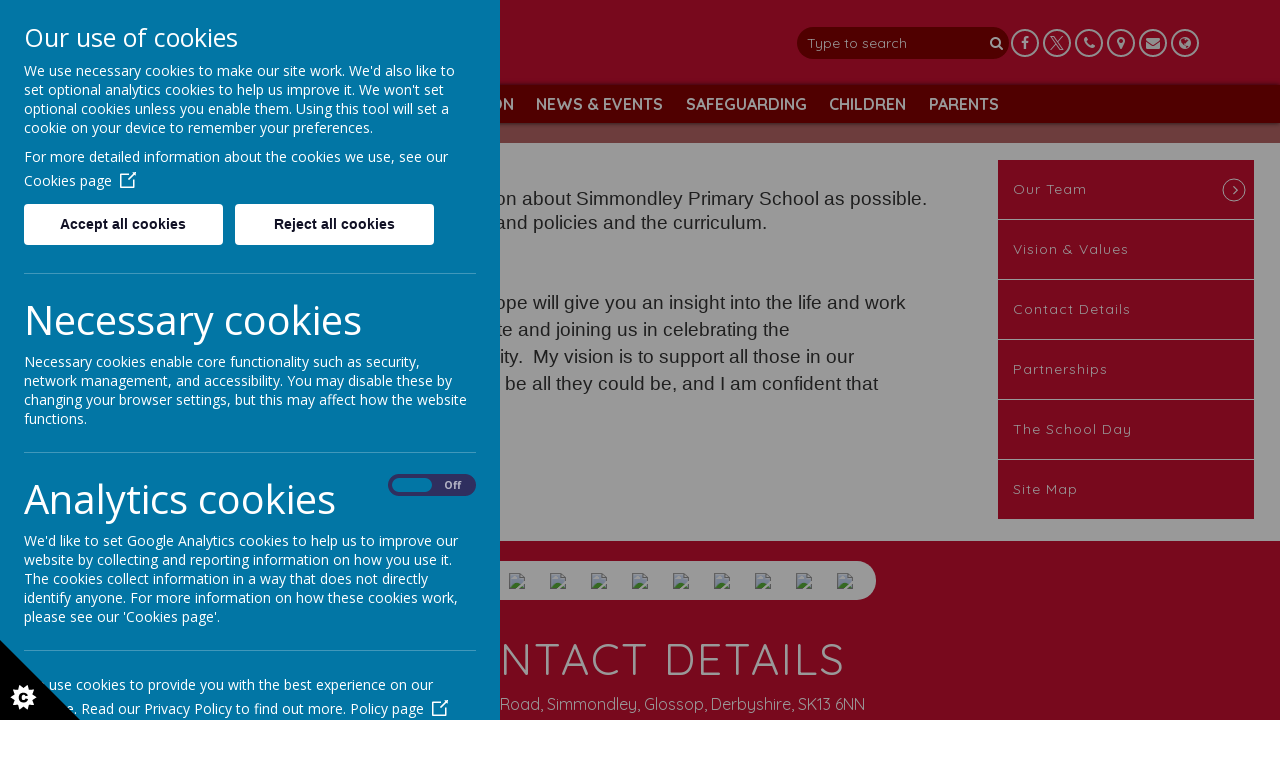

--- FILE ---
content_type: text/html; charset=utf-8
request_url: https://www.simmondley.derbyshire.sch.uk/calendar-1
body_size: 7546
content:
<!DOCTYPE html>
<!--[if lt IE 7]>      <html class="ie lt-ie7"> <![endif]-->
<!--[if IE 7]>         <html class="ie ie7"> <![endif]-->
<!--[if IE 8]>         <html class="ie ie8"> <![endif]-->
<!--[if IE 9]>         <html class="ie ie9"> <![endif]-->
<!--[if gt IE 9|!IE]><!-->
<html>
<!--<![endif]-->

<head>
  <meta charset="utf-8" />
  <meta name="viewport" content="width=device-width, initial-scale=1.0" />
  <meta http-equiv="X-UA-Compatible" content="IE=9; IE=8; IE=7; IE=EDGE" />
  <link href='https://fonts.googleapis.com/css?family=Quicksand:300,regular,700|Ubuntu:400' rel='stylesheet' type='text/css'>
  <link type="text/css" href="https://static.schooljotter2.com/css/fermions-payload.css?v=1704724203" rel="stylesheet" />
<link type="text/css" href="https://static.schooljotter2.com/css/bosons-payload.css?v=1686343533" rel="stylesheet" />
<link type="text/css" href="https://static.schooljotter2.com/vendor/mediaelement/mediaelementplayer.min.css?v=1686343533" rel="stylesheet" />
<link type="text/css" href="https://static.schooljotter2.com/css/sj._cmsfrontend.css?v=1686343533" rel="stylesheet" />
<link type="text/css" href="https://static.schooljotter2.com/css/sj.sitesfrontend.css?v=1686343533" rel="stylesheet" />
<link type="text/css" href="https://static.schooljotter2.com/css/print.css?v=1686343533" rel="stylesheet" media="print" /><!--[if lt IE 10]><link type="text/css" href="https://static.schooljotter2.com/css/main.css?v=1686343533" rel="stylesheet" />
<![endif]--><link type="text/css" id="theme-stylesheet" href="https://static.schooljotter2.com/bespokethemes/toucan_standard_theme_simmondley/css/core.css?v=1696232360" rel="stylesheet" />
<link type="text/css" id="theme-stylesheet" href="https://static.schooljotter2.com/bespokethemes/toucan_standard_theme_simmondley/css/calendar.css?v=1696232360" rel="stylesheet" />
<link type="text/css" id="theme-stylesheet" href="https://static.schooljotter2.com/bespokethemes/toucan_standard_theme_simmondley/css/mobile_nav_core.css?v=1696232360" rel="stylesheet" />
<link type="text/css" id="theme-stylesheet" href="https://static.schooljotter2.com/bespokethemes/toucan_standard_theme_simmondley/css/mobile_nav_layout.css?v=1696232360" rel="stylesheet" />
<link type="text/css" id="theme-stylesheet" href="https://static.schooljotter2.com/bespokethemes/toucan_standard_theme_simmondley/css/bs4.css?v=1696232360" rel="stylesheet" />
<link type="text/css" id="theme-stylesheet" href="https://static.schooljotter2.com/bespokethemes/toucan_standard_theme_simmondley/css/layout.css?v=1696232672" rel="stylesheet" />
<link type="text/css" id="theme-stylesheet" href="https://static.schooljotter2.com/bespokethemes/toucan_standard_theme_simmondley/css/mobile-layout.css?v=1696232360" rel="stylesheet" />
<link type="text/css" id="theme-stylesheet" href="https://static.schooljotter2.com/bespokethemes/toucan_standard_theme_simmondley/css/bootstrap.min.css?v=1696232359" rel="stylesheet" />
<link type="text/css" id="subtheme-stylesheet" href="https://static.schooljotter2.com/bespokethemes/toucan_standard_theme_simmondley/css/red.css?v=1696232820" rel="stylesheet" />
<script>var i18nLang = 'en-gb';</script><script type="text/javascript" src="https://static.schooljotter2.com/js/payloads/sun-payload.js?v=1748503802"></script>
<script type="text/javascript" src="https://static.schooljotter2.com/js/payloads/venus-payload.js?v=1732008002"></script>
<script type="text/javascript" src="https://static.schooljotter2.com/js/sj.sitesfrontend.js?v=1686343533"></script>
<!--[if lt IE 9]>
                <script src="https://static.schooljotter2.com/vendor/html5shiv/html5shiv.js?v=1686343533"></script>
                <script src="https://www.simmondley.derbyshire.sch.uk/ui/vendor/respond/respond.min.js"></script>
                <link href="https://static.schooljotter2.com/vendor/respond/respond-proxy.html" id="respond-proxy" rel="respond-proxy" />
                <link href="https://www.simmondley.derbyshire.sch.uk/ui/vendor/respond/respond.proxy.gif" id="respond-redirect" rel="respond-redirect" />
                <script src="https://www.simmondley.derbyshire.sch.uk/ui/vendor/respond/respond.proxy.js"></script><![endif]--><!--[if lt IE 10]><![endif]--><script type="text/javascript" src="https://static.schooljotter2.com/bespokethemes/toucan_standard_theme_simmondley/js/detectr.min.js?v=1696232360"></script>
<script type="text/javascript" src="https://static.schooljotter2.com/bespokethemes/toucan_standard_theme_simmondley/js/default.js?v=1696232360"></script>
<script type="text/javascript" src="https://static.schooljotter2.com/bespokethemes/toucan_standard_theme_simmondley/js/dropdown.js?v=1696232360"></script>
<script type="text/javascript" src="https://static.schooljotter2.com/bespokethemes/toucan_standard_theme_simmondley/js/jquery.slicknav.js?v=1696232360"></script>
<script type="text/javascript" src="https://static.schooljotter2.com/bespokethemes/toucan_standard_theme_simmondley/js/slideshow-built-in.js?v=1696232360"></script>
<script type="text/javascript" src="https://static.schooljotter2.com/bespokethemes/toucan_standard_theme_simmondley/js/bootstrap.min.js?v=1696232360"></script>
<title>Simmondley Primary School - About Us</title><link rel="canonical" href="https://simmondley.derbyshire.sch.uk/calendar-1" /><meta name="custom_styles" content="[]" /><meta name="static_url" content="https://static.schooljotter2.com/" /><meta name="cdn_img_url" content="https://img.cdn.schooljotter2.com/" /></head>

<body onload="document.body.style.opacity='1'" class="page-calendar-1 app-site toucan_standard_theme_simmondley tenant-type-unknown sj sj_preview has-side-menu">
    <div class="page-wrapper wrapper">

    <div class="page">
              <div class="header-wrapper wrapper">
          <div id='panels'>
            <div class=" address" id="collapseAddress">
              <p class="theme-address"><i  class="fa-map-marker fa fa-fw"></i> Pennine Road, Simmondley, Glossop, Derbyshire, SK13 6NN</p>            </div>
            <div class=" phone" id="collapsePhone">
              <p class="theme-telephone"><i  class="fa-phone fa fa-fw"></i> 01457 852721</p>            </div>
            <div class="" id="collapseEmail">
              <a href="&#109;&#097;&#105;&#108;&#116;&#111;&#058;enquiries@simmondley.derbyshire.sch.uk"><p class="theme-email"><i  class="fa-envelope fa fa-fw"></i> enquiries@simmondley.derbyshire.sch.uk</p></a>            </div>
            <div class="" id="collapseTranslate">
                <!-- GTranslate: https://gtranslate.io/ -->
                <div id="google_translate_element2"></div>
                <script type="text/javascript">
                  function googleTranslateElementInit2() {
                    new google.translate.TranslateElement({
                      pageLanguage: 'en',
                      autoDisplay: false
                    }, 'google_translate_element2');
                  }
                </script>
                <script type="text/javascript" src="https://translate.google.com/translate_a/element.js?cb=googleTranslateElementInit2"></script>

                <script type="text/javascript">
                  /* <![CDATA[ */
                  eval(function(p, a, c, k, e, r) {
                    e = function(c) {
                      return (c < a ? '' : e(parseInt(c / a))) + ((c = c % a) > 35 ? String.fromCharCode(c + 29) : c.toString(36))
                    };
                    if (!''.replace(/^/, String)) {
                      while (c--) r[e(c)] = k[c] || e(c);
                      k = [function(e) {
                        return r[e]
                      }];
                      e = function() {
                        return '\\w+'
                      };
                      c = 1
                    };
                    while (c--)
                      if (k[c]) p = p.replace(new RegExp('\\b' + e(c) + '\\b', 'g'), k[c]);
                    return p
                  }('6 7(a,b){n{4(2.9){3 c=2.9("o");c.p(b,f,f);a.q(c)}g{3 c=2.r();a.s(\'t\'+b,c)}}u(e){}}6 h(a){4(a.8)a=a.8;4(a==\'\')v;3 b=a.w(\'|\')[1];3 c;3 d=2.x(\'y\');z(3 i=0;i<d.5;i++)4(d[i].A==\'B-C-D\')c=d[i];4(2.j(\'k\')==E||2.j(\'k\').l.5==0||c.5==0||c.l.5==0){F(6(){h(a)},G)}g{c.8=b;7(c,\'m\');7(c,\'m\')}}', 43, 43, '||document|var|if|length|function|GTranslateFireEvent|value|createEvent||||||true|else|doGTranslate||getElementById|google_translate_element2|innerHTML|change|try|HTMLEvents|initEvent|dispatchEvent|createEventObject|fireEvent|on|catch|return|split|getElementsByTagName|select|for|className|goog|te|combo|null|setTimeout|500'.split('|'), 0, {}))
                  /* ]]> */
                </script>
              </div>
            <span class="close-school-details">
              <i class="fa fa-times-circle" aria-hidden="true"></i>
            </span>
          </div>
          <div class="header-inner inner">
            <div class="school-details col-12 col-lg-6">
              <div  class="theme-school-logo"><a href="/"><img src="https://img.cdn.schooljotter2.com/sampled/19332188/90/90/nocrop//" /></a></div>              <div class="school-name">
                <h1 class="theme-site-name">Simmondley Primary School</h1>                <p class="theme-strap-line">Caring hearts, aspiring minds</p>
              </div><!-- end of school-name -->
            </div><!-- end of school-details, -->
            <div class="headIcons text-lg-right text-center col-12 col-lg-6" id="headIcons">
              <div class='search col-12 col-md-auto'>
                <form class="form-inline" action="/pages/search" method="GET"><table><tbody><tr><td><input class="site-search" type="text" name="q" value="" placeholder="Type to search" speech="speech" x-webkit-speech="x-webkit-speech" onspeechchange="this.form.submit();" onwebkitspeechchange="this.form.submit();" /></td><td><button type="submit" name="" value="Search" class="btn">
                            <i  class="fa-search fa fa-fw"></i> 
                        </button></td></tr></tbody></table></form>              </div>
              <div class="tsocial  col-12  col-md-auto">
                <div class="theme-social"><a href="http://facebook.com/@Simmondley-Primary-School-1847076808871338" title="Facebook" class="theme-social-icon theme-facebook" target="_blank"><span class="fa-stack fa-1x">
                    <i class="fa fa-circle fa-stack-2x sj-icon-background"></i>
                    <i class="fa fa-facebook fa-stack-1x fa-inverse sj-icon-foreground"></i>
                  </span></a><a href="http://twitter.com/@simmondley16" title="Twitter" class="theme-social-icon theme-twitter" target="_blank"><span class="fa-stack fa-1x">
                    <i class="fa fa-circle fa-stack-2x sj-icon-background"></i>
                    <i class="fa fo-twitter-x fa-stack-1x fa-inverse sj-icon-foreground"></i>
                  </span></a></div>              </div>
              <div class="tcontact  col-12  col-md-auto">
                <a class="btn phone" data-target="collapsePhone">
                  <span class="fa-stack fa-1x">
                    <i class="fa fa-phone fa-stack-1x sj-icon-foreground" aria-hidden="true"></i>
                  </span>
                </a>
                <a class="btn address" data-target="collapseAddress">
                  <span class="fa-stack fa-1x">
                    <i class="fa fa-map-marker fa-stack-1x sj-icon-foreground" aria-hidden="true"></i>
                  </span>
                </a>
                <a class="btn email" data-target="collapseEmail">
                  <span class="fa-stack fa-1x">
                    <i class="fa fa-envelope fa-stack-1x sj-icon-foreground" aria-hidden="true"></i>
                  </span>
                </a>
                <a class="btn translate" data-target="collapseTranslate">
                  <span class="fa-stack fa-1x">
                    <i class="fa fa-globe fa-stack-1x sj-icon-foreground" aria-hidden="true"></i>
                  </span>
                </a>
              </div>
            </div>

          </div>
          <!--end of header-inner -->
          <div class="nav">
            
<ul class='root dropdown'>
<li class="item1 current-item-root parent first-item current-item"><a href="/calendar-1">About Us</a><ul>
<li class="item1 parent"><a href="/calendar-1/our-team">Our Team</a><ul>
<li class="item1"><a href="/calendar-1/our-team/staff">Staff</a></li>
<li class="item2"><a href="/calendar-1/our-team/governors-1">Governors</a></li>
<li class="item3"><a href="/calendar-1/our-team/vacancies">Vacancies</a></li></ul></li>
<li class="item2"><a href="/calendar-1/vision-values-1">Vision & Values</a></li>
<li class="item3"><a href="/calendar-1/contact-details">Contact Details</a></li>
<li class="item4"><a href="/calendar-1/vision-values">Partnerships</a></li>
<li class="item5"><a href="/calendar-1/the-school-day">The School Day</a></li>
<li class="item6"><a href="/calendar-1/site-map">Site Map</a></li></ul></li>
<li class="item2 parent"><a href="/key-information">Key Information</a><ul>
<li class="item1"><a href="/key-information/british-values">British Values</a></li>
<li class="item2"><a href="/key-information/curriculum">Curriculum</a></li>
<li class="item3"><a href="/key-information/equality-objectives">Equality Objectives</a></li>
<li class="item4"><a href="/key-information/gdpr">GDPR</a></li>
<li class="item5"><a href="/key-information/ofsted">Ofsted</a></li>
<li class="item6 parent"><a href="/key-information/school-funding">School Finance & Funding</a><ul>
<li class="item1"><a href="/key-information/school-funding/pupil-preimum-funding">Pupil Premium Funding</a></li>
<li class="item2"><a href="/key-information/school-funding/pe-sports-funding">PE & Sports Funding</a></li>
<li class="item3"><a href="/key-information/school-funding/school-fund-1">School Fund</a></li></ul></li>
<li class="item7"><a href="/key-information/school-information">School Information</a></li>
<li class="item8"><a href="/key-information/school-policies-1">School Policies</a></li>
<li class="item9"><a href="/key-information/special-educational-needs">Special Educational Needs</a></li></ul></li>
<li class="item3 parent"><a href="/letters">News & Events</a><ul>
<li class="item1"><a href="/letters/school-calendar">School calendar</a></li>
<li class="item2"><a href="/letters/class-newsletters">Letters</a></li>
<li class="item3"><a href="/letters/term-dates-2">Term Dates</a></li></ul></li>
<li class="item4 parent"><a href="/class-pages">Safeguarding</a><ul>
<li class="item1"><a href="/class-pages/early-help-offer">Early Help Offer</a></li>
<li class="item2"><a href="/class-pages/online-safety">Online Safety</a></li>
<li class="item3"><a href="/class-pages/prevent-strategy">Prevent Strategy</a></li>
<li class="item4"><a href="/class-pages/sdat">SDAT</a></li></ul></li>
<li class="item5 parent"><a href="/parent-pay">Children</a><ul>
<li class="item1 parent category-page"><a href="#">Class Pages</a><ul>
<li class="item1"><a href="/parent-pay/class-pages-1/apples">Apples</a></li>
<li class="item2"><a href="/parent-pay/class-pages-1/rowan">Rowan</a></li>
<li class="item3"><a href="/parent-pay/class-pages-1/elm">Elm</a></li>
<li class="item4"><a href="/parent-pay/class-pages-1/beech">Beech</a></li>
<li class="item5"><a href="/parent-pay/class-pages-1/hazel">Hazel</a></li>
<li class="item6"><a href="/parent-pay/class-pages-1/willow">Willow</a></li>
<li class="item7"><a href="/parent-pay/class-pages-1/maple">Maple</a></li>
<li class="item8"><a href="/parent-pay/class-pages-1/hawthorn">Hawthorn</a></li>
<li class="item9"><a href="/parent-pay/class-pages-1/silver-birch">Silver Birch</a></li>
<li class="item10"><a href="/parent-pay/class-pages-1/oak">Oak</a></li></ul></li>
<li class="item2"><a href="/parent-pay/school-clubs">Child Friendly Information</a></li>
<li class="item3"><a href="/parent-pay/school-council">School Council</a></li></ul></li>
<li class="item6 parent last-item"><a href="/parents">Parents</a><ul>
<li class="item1"><a href="/parents/attendance">Attendance</a></li>
<li class="item2"><a href="/parents/new-starters-reception-2025">New Starters 2025</a></li>
<li class="item3"><a href="/parents/parent-pay-2">Parent Pay</a></li>
<li class="item4"><a href="/parents/parental-responsibility">Parental Responsibility</a></li>
<li class="item5"><a href="/parents/lunch-menu">School Meals</a></li>
<li class="item6"><a href="/parents/school-uniform-1">School Uniform & PE Kit</a></li>
<li class="item7"><a href="/parents/simmondley-pa">Simmondley PA</a></li>
<li class="item8"><a href="/parents/sunrise-sunset-club">Sunrise & Sunset Club</a></li>
<li class="item9"><a href="/parents/useful-forms">Useful Forms</a></li>
<li class="item10"><a href="/parents/e-mail-communication-guidelines">E-mail Communication Guidelines</a></li></ul></li></ul>
          </div><!-- end of nav -->
        </div>
        <!--end of header-wrapper -->
        <div class="slideshow-wrapper">
          <div class="scrolling-text">
            <marquee><p class="theme-strap-line"></p></marquee>
          </div>
                  </div><!-- end of slideshow-wrapper -->
        <div class="nav_mobile"></div>
        <div class="nav_hidden">
          
<ul class='root standard'>
<li class="item1 current-item-root parent first current"><a href="/calendar-1">About Us</a><ul>
<li class="item1 parent first"><a href="/calendar-1/our-team">Our Team</a><ul>
<li class="item1 first"><a href="/calendar-1/our-team/staff">Staff</a></li>
<li class="item2"><a href="/calendar-1/our-team/governors-1">Governors</a></li>
<li class="item3 last"><a href="/calendar-1/our-team/vacancies">Vacancies</a></li></ul></li>
<li class="item2"><a href="/calendar-1/vision-values-1">Vision & Values</a></li>
<li class="item3"><a href="/calendar-1/contact-details">Contact Details</a></li>
<li class="item4"><a href="/calendar-1/vision-values">Partnerships</a></li>
<li class="item5"><a href="/calendar-1/the-school-day">The School Day</a></li>
<li class="item6 last"><a href="/calendar-1/site-map">Site Map</a></li></ul></li>
<li class="item2 parent"><a href="/key-information">Key Information</a><ul>
<li class="item1 first"><a href="/key-information/british-values">British Values</a></li>
<li class="item2"><a href="/key-information/curriculum">Curriculum</a></li>
<li class="item3"><a href="/key-information/equality-objectives">Equality Objectives</a></li>
<li class="item4"><a href="/key-information/gdpr">GDPR</a></li>
<li class="item5"><a href="/key-information/ofsted">Ofsted</a></li>
<li class="item6 parent"><a href="/key-information/school-funding">School Finance & Funding</a><ul>
<li class="item1 first"><a href="/key-information/school-funding/pupil-preimum-funding">Pupil Premium Funding</a></li>
<li class="item2"><a href="/key-information/school-funding/pe-sports-funding">PE & Sports Funding</a></li>
<li class="item3 last"><a href="/key-information/school-funding/school-fund-1">School Fund</a></li></ul></li>
<li class="item7"><a href="/key-information/school-information">School Information</a></li>
<li class="item8"><a href="/key-information/school-policies-1">School Policies</a></li>
<li class="item9 last"><a href="/key-information/special-educational-needs">Special Educational Needs</a></li></ul></li>
<li class="item3 parent"><a href="/letters">News & Events</a><ul>
<li class="item1 first"><a href="/letters/school-calendar">School calendar</a></li>
<li class="item2"><a href="/letters/class-newsletters">Letters</a></li>
<li class="item3 last"><a href="/letters/term-dates-2">Term Dates</a></li></ul></li>
<li class="item4 parent"><a href="/class-pages">Safeguarding</a><ul>
<li class="item1 first"><a href="/class-pages/early-help-offer">Early Help Offer</a></li>
<li class="item2"><a href="/class-pages/online-safety">Online Safety</a></li>
<li class="item3"><a href="/class-pages/prevent-strategy">Prevent Strategy</a></li>
<li class="item4 last"><a href="/class-pages/sdat">SDAT</a></li></ul></li>
<li class="item5 parent"><a href="/parent-pay">Children</a><ul>
<li class="item1 parent first category-page"><a href="#">Class Pages</a><ul>
<li class="item1 first"><a href="/parent-pay/class-pages-1/apples">Apples</a></li>
<li class="item2"><a href="/parent-pay/class-pages-1/rowan">Rowan</a></li>
<li class="item3"><a href="/parent-pay/class-pages-1/elm">Elm</a></li>
<li class="item4"><a href="/parent-pay/class-pages-1/beech">Beech</a></li>
<li class="item5"><a href="/parent-pay/class-pages-1/hazel">Hazel</a></li>
<li class="item6"><a href="/parent-pay/class-pages-1/willow">Willow</a></li>
<li class="item7"><a href="/parent-pay/class-pages-1/maple">Maple</a></li>
<li class="item8"><a href="/parent-pay/class-pages-1/hawthorn">Hawthorn</a></li>
<li class="item9"><a href="/parent-pay/class-pages-1/silver-birch">Silver Birch</a></li>
<li class="item10 last"><a href="/parent-pay/class-pages-1/oak">Oak</a></li></ul></li>
<li class="item2"><a href="/parent-pay/school-clubs">Child Friendly Information</a></li>
<li class="item3 last"><a href="/parent-pay/school-council">School Council</a></li></ul></li>
<li class="item6 parent last"><a href="/parents">Parents</a><ul>
<li class="item1 first"><a href="/parents/attendance">Attendance</a></li>
<li class="item2"><a href="/parents/new-starters-reception-2025">New Starters 2025</a></li>
<li class="item3"><a href="/parents/parent-pay-2">Parent Pay</a></li>
<li class="item4"><a href="/parents/parental-responsibility">Parental Responsibility</a></li>
<li class="item5"><a href="/parents/lunch-menu">School Meals</a></li>
<li class="item6"><a href="/parents/school-uniform-1">School Uniform & PE Kit</a></li>
<li class="item7"><a href="/parents/simmondley-pa">Simmondley PA</a></li>
<li class="item8"><a href="/parents/sunrise-sunset-club">Sunrise & Sunset Club</a></li>
<li class="item9"><a href="/parents/useful-forms">Useful Forms</a></li>
<li class="item10 last"><a href="/parents/e-mail-communication-guidelines">E-mail Communication Guidelines</a></li></ul></li></ul>
        </div>
        <div class="content-wrapper wrapper">
          <div class="content-inner inner">
            <div class="content">
              <div id="sj-outer-row-id-1" class="bs3-clearfix sj-outer-row sj-outer-row-1 sj-outer-row-odd"><div class="bs3-clearfix sj-content-row sj-content-row-1 sj-content-row-odd"><div class="column column-1col">
<div id="element_133156280" class="element element-text" >
<p>&nbsp;</p>
<p><span style="font-family: arial,helvetica,sans-serif; font-size: 14pt;">Our website is designed to give as much information about Simmondley Primary School as possible. It provides information about the school, our aims and policies and the curriculum.</span></p>
<p>&nbsp;</p>
<blockquote>
<p><span style="font-family: arial,helvetica,sans-serif; font-size: 14pt;">"A very warm welcome to our website which I hope will give you an insight into the life and work of our school.&nbsp; I hope you enjoy browsing the site and joining us in celebrating the achievements of our wonderful school community.&nbsp; My vision is to support all those in our community to reach their potential and aspire to be all they could be, and I am confident that together we can achieve this."</span></p>
<p><span style="font-family: arial,helvetica,sans-serif; font-size: 14pt;">Debbie Greaves - Headteacher</span></p>
</blockquote></div>
</div></div>
</div>
              <!-- end of awards -->
            </div><!-- end of content -->
            <div class="sidenav">
                
<ul>
<li class="item1 parent first"><a href="/calendar-1/our-team">Our Team</a><ul>
<li class="item1 first"><a href="/calendar-1/our-team/staff">Staff</a></li>
<li class="item2"><a href="/calendar-1/our-team/governors-1">Governors</a></li>
<li class="item3 last"><a href="/calendar-1/our-team/vacancies">Vacancies</a></li></ul></li>
<li class="item2"><a href="/calendar-1/vision-values-1">Vision & Values</a></li>
<li class="item3"><a href="/calendar-1/contact-details">Contact Details</a></li>
<li class="item4"><a href="/calendar-1/vision-values">Partnerships</a></li>
<li class="item5"><a href="/calendar-1/the-school-day">The School Day</a></li>
<li class="item6 last"><a href="/calendar-1/site-map">Site Map</a></li></ul>
            </div>
          </div>
          <!--end of content-inner -->
        </div>
        <!--end of content-wrapper -->
        <div class="footer-wrapper wrapper">
          <div class="footer-images"><a href="https://reports.ofsted.gov.uk/provider/21/112706"><img src="https://img.cdn.schooljotter2.com/sampled/12044359/100/0/nocrop//" /></a><a href="https://www.ceop.police.uk/safety-centre/"><img src="https://img.cdn.schooljotter2.com/sampled/12198030/100/0/nocrop//" /></a><a href="https://www.eco-schools.org.uk/"><img src="https://img.cdn.schooljotter2.com/sampled/11975616/100/0/nocrop//" /></a><img src="https://img.cdn.schooljotter2.com/sampled/11975617/100/0/nocrop//" /><img src="https://img.cdn.schooljotter2.com/sampled/11975602/100/0/nocrop//" /><img src="https://img.cdn.schooljotter2.com/sampled/11975689/100/0/nocrop//" /><a href="https://www.manchester.ac.uk/"><img src="https://img.cdn.schooljotter2.com/sampled/11975699/100/0/nocrop//" /></a><img src="https://img.cdn.schooljotter2.com/sampled/20638923/100/0/nocrop//" /><a href="https://manchesterfirstaidtraining.co.uk/"><img src="https://img.cdn.schooljotter2.com/sampled/20784518/100/0/nocrop//" /></a><img src="https://img.cdn.schooljotter2.com/sampled/20897742/100/0/nocrop//" /><img src="https://img.cdn.schooljotter2.com/sampled/21149560/100/0/nocrop//" /></div>                <div class="school-address">
                    <h2>Contact Details</h2>
                    <p class="theme-address"><i  class="fa-map-marker fa fa-fw"></i> Pennine Road, Simmondley, Glossop, Derbyshire, SK13 6NN</p>                    <p class="theme-email"><i  class="fa-envelope fa fa-fw"></i> enquiries@simmondley.derbyshire.sch.uk</p>                    <p class="theme-telephone"><i  class="fa-phone fa fa-fw"></i> 01457 852721</p>                </div><!-- end of add -->
          <div class="footer-inner inner">
            <div class="copyright">
              <span class="theme-copyright">&copy; 2026 Simmondley Primary School</span>.<br><span class="theme-created-by"> Our <a href="https://www.schooljotter.com/school-websites/" target="_blank" rel="nofollow">school website</a>, <a href="https://www.schooljotter.com/mobile-apps/" target="_blank" rel="nofollow">mobile app</a> and <a href="https://soundbran.ch/" target="_blank" rel="nofollow">podcasts</a> are created using <a href="https://www.schooljotter.com/" target="_blank" rel="nofollow">School Jotter</a>, a <a href="https://www.webanywhere.co.uk" rel="nofollow" target="_blank">Webanywhere</a> product.&nbsp;[<a href="https://simmondley.home.schooljotter2.com">Administer Site</a>]</span><script type="text/javascript">

    var disableStr = 'ga-disable-wa-cookie-warning';
    if(typeof $.cookie('analitics_enabled')==='undefined' || $.cookie('analitics_enabled')!=='1')
    {
        window[disableStr] = true;
    }
</script>


<section id="ccc" style="z-index: 9999;" slider-optin="" dark="" slideout="" left="" close-button="" custom-branding="">
    <div id="ccc-overlay"></div>

    <button id="ccc-icon" aria-controls="ccc-module" accesskey="c">
        <svg xmlns="http://www.w3.org/2000/svg" x="0px" y="0px" viewBox="0 0 72.5 72.5" enable-background="new 0 0 72.5 72.5" xml:space="preserve">
                <title>Cookie Control Icon</title>
            <g id="triangle">
                <path d="M0,0l72.5,72.5H0V0z"></path>
            </g>
            <g id="star">
                <path d="M33.2,51.9l-3.9-2.6l1.6-4.4l-4.7,0.2L25,40.6l-3.7,2.9l-3.7-2.9l-1.2,4.5l-4.7-0.2l1.6,4.4l-3.9,2.6l3.9,2.6l-1.6,4.4l4.7-0.2l1.2,4.5l3.7-2.9l3.7,2.9l1.2-4.5l4.7,0.2l-1.6-4.4L33.2,51.9z M24.6,55.3c-0.3,0.4-0.8,0.8-1.3,1s-1.1,0.3-1.9,0.3c-0.9,0-1.7-0.1-2.3-0.4s-1.1-0.7-1.5-1.4c-0.4-0.7-0.6-1.6-0.6-2.6c0-1.4,0.4-2.5,1.1-3.3c0.8-0.8,1.8-1.1,3.2-1.1c1.1,0,1.9,0.2,2.6,0.7s1.1,1.1,1.4,2L23,50.9c-0.1-0.3-0.2-0.5-0.3-0.6c-0.1-0.2-0.3-0.4-0.5-0.5s-0.5-0.2-0.7-0.2c-0.6,0-1.1,0.2-1.4,0.7c-0.2,0.4-0.4,0.9-0.4,1.7c0,1,0.1,1.6,0.4,2c0.3,0.4,0.7,0.5,1.2,0.5c0.5,0,0.9-0.1,1.2-0.4s0.4-0.7,0.6-1.2l2.3,0.7C25.2,54.3,25,54.8,24.6,55.3z">

                </path>
            </g>
            </svg>
    </button>

    <div id="ccc-module" role="region">
        <div id="ccc-content">

            <div id="cc-panel" class="ccc-panel ccc-panel-1 visible">
                <h2 id="ccc-title">Our use of cookies</h2>
                <p id="ccc-intro">
                    We use necessary cookies to make our site work. We'd also like to set optional analytics cookies to help us improve it.
                    We won't set optional cookies unless you enable them. Using this tool will set a cookie on your device to remember your preferences.
                </p>
                <div id="ccc-statement">
                    <p>
                        For more detailed information about the cookies we use, see our
                        <a target="_blank" rel="noopener" href="/pages/cookies_policy" class="ccc-link ccc-tabbable">
                            Cookies page<span class="ccc-svg-element">
                                    <svg xmlns="http://www.w3.org/2000/svg" version="1.1" data-icon="external-link" viewBox="0 0 32 40" x="0px" y="0px">
                                        <title>Cookie Control Link Icon</title>
                                        <path d="M32 0l-8 1 2.438 2.438-9.5 9.5-1.063 1.063 2.125 2.125 1.063-1.063 9.5-9.5 2.438 2.438 1-8zm-30 3c-.483 0-1.047.172-1.438.563-.391.391-.563.954-.563 1.438v25c0 .483.172 1.047.563 1.438.391.391.954.563 1.438.563h25c.483 0 1.047-.172 1.438-.563.391-.391.563-.954.563-1.438v-15h-3v14h-23v-23h15v-3h-16z"></path>
                                    </svg>
                                </span>
                        </a>
                    </p>
                </div>
                <div id="ccc-button-holder">
                    <button id="ccc-recommended-settings" class="ccc-notify-button ccc-button-solid ccc-tabbable">
                        Accept all cookies
                    </button>
                    <button id="ccc-reject-settings" class="ccc-notify-button ccc-link ccc-tabbable">
                        Reject all cookies
                    </button>
                </div>
                <hr>
                <h3 id="ccc-necessary-title">Necessary cookies</h3>
                <p id="ccc-necessary-description">
                    Necessary cookies enable core functionality such as security, network management, and accessibility. You may disable these by changing your browser settings,
                    but this may affect how the website functions.
                </p>
                <hr>
                <div id="ccc-optional-categories">
                    <div data-index="0" class="optional-cookie">
                        <h3 class="optional-cookie-header">Analytics cookies</h3>
                        <div class="checkbox-toggle ccc-tabbable">
                            <label for="analytics_cookies" class="checkbox-toggle-label">
                                <span class="invisible" for="analytics_cookies">Analytics cookies toggle</span>
                                <input class="checkbox-toggle-input" type="checkbox" id="analytics_cookies">
                                <span class="checkbox-toggle-on">On</span>
                                <span class="checkbox-toggle-off">Off</span>
                                <span class="checkbox-toggle-toggle" data-index="0"></span>
                            </label>
                        </div>
                        <p>
                            We'd like to set Google Analytics cookies to help us to improve our website by collecting and reporting information on how you use it.
                            The cookies collect information in a way that does not directly identify anyone. For more information on how these cookies work,
                            please see our 'Cookies page'.
                        </p>
                        <div class="ccc-alert"></div>
                        <hr>
                                                <div id="ccc-statement">
                            <p>
                                We use cookies to provide you with the best experience on our website. Read our Privacy Policy to find out more.
                                <a target="_blank" rel="noopener" href="/pages/privacy_policy" class="ccc-link ccc-tabbable">
                                    Policy page<span class="ccc-svg-element">
                                    <svg xmlns="http://www.w3.org/2000/svg" version="1.1" data-icon="external-link" viewBox="0 0 32 40" x="0px" y="0px">
                                        <title>Cookie Control Link Icon</title>
                                        <path d="M32 0l-8 1 2.438 2.438-9.5 9.5-1.063 1.063 2.125 2.125 1.063-1.063 9.5-9.5 2.438 2.438 1-8zm-30 3c-.483 0-1.047.172-1.438.563-.391.391-.563.954-.563 1.438v25c0 .483.172 1.047.563 1.438.391.391.954.563 1.438.563h25c.483 0 1.047-.172 1.438-.563.391-.391.563-.954.563-1.438v-15h-3v14h-23v-23h15v-3h-16z"></path>
                                    </svg>
                                </span>
                                </a>
                            </p>
                        </div>
                        <hr>
                                            </div>
                </div>
                <div id="ccc-end">
                    <div>
                        <button id="ccc-dismiss-button" class="ccc-notify-button ccc-button-solid ccc-tabbable">Save and close</button>
                    </div>
                </div>
                <div id="ccc-info" class="ccc-info"></div>
            </div>
        </div>
    </div>
</section>

                <script>
                    (function() {
                        var ws = document.createElement("script"); ws.type = "text/javascript"; ws.async = true;
                        ws.src = "https://stats.sites.schooljotter2.com/17159/482531/hits.js?v="+Math.random();
                        var s = document.getElementsByTagName("script")[0]; s.parentNode.insertBefore(ws, s);
                    })();
                </script>
            <script type="text/javascript">
                        var sj2_font_family_list = {"Quicksand": 'Quicksand',"Ubuntu": 'Ubuntu',};
                      </script>            </div>
          </div>
          <!--end of footer-inner -->
        </div>
        <!--end of footer-wrapper -->
          </div> <!-- end of page -->
  </div> <!-- end of page-wrapper -->
  <!-- Olek -->
</body>

</html>

--- FILE ---
content_type: text/css
request_url: https://static.schooljotter2.com/bespokethemes/toucan_standard_theme_simmondley/css/layout.css?v=1696232672
body_size: 4079
content:
body { 
  opacity: 0; 
  transition: opacity 1s; 
} 

#sj-bar {
  z-index: 55555;
}

html {
font-size: 62.5%;
}

.element-text table td,
.element-text table th{
padding: 5px;
}

.page {
font-family: "Quicksand", sans-serif;
flex: 0 0 100%;
}

.header-wrapper {
background: #3365ab;
color: #fff;
}

.header-inner {
position: relative;
margin: 0 5%;
}

/*menu*/


.nav{
text-align: right;
margin-top: 0;
padding-right: 20px;
}

body:not(.page-main-page) .nav {
-webkit-box-shadow: 0 0 5px 0 rgb(0 0 0 / 75%);
-moz-box-shadow: 0 0 5px 0 rgba(0, 0, 0, 0.75);
box-shadow: 0 0 5px 0 rgb(0 0 0 / 75%);
}

.header-inner.fixed .nav{
height: 0px;
overflow: hidden;
}

.header-inner.fixed:hover .nav{
height: auto;
overflow: visible;
}

.header-inner {
    display: flex;
    flex-wrap: wrap;
    justify-content: space-between;
}

.theme-site-name span {
  display: block;
}

.nav > ul > li  {
  margin: 0;
  padding: 0 5px;
  transition: background ease .25s;
}

.nav > ul > li > ul.wide{
  width: 500px;
}

.nav a{
  color: #fff;
  text-transform: uppercase;
  font-weight: 600;
  font-size: 16px;
  padding-right: 2.5px;
}

.nav > ul > li > ul > li > a:hover {
  color:  #222;
  }
  
  .nav ul ul li a{
  font-size: 14px;
  color: #111;
  padding: 5px 5px 6px;
  position: relative;
  width: 100%;
  display: block;
  font-weight: 500;
  }

.nav ul ul li a {
  padding: 8px 10px;
  text-align: left;
  padding-left: 12px;
  font-size: 16px;
}

.nav ul ul {
  background-color: transparent;
}


.nav li {
  font-size: 14px;
  font-weight: 500;
}

.nav ul li.last-item ul ul {
  right: 100%;
  left: unset;
}

.nav ul ul ul {
  max-width: 250px;
}

.nav ul ul {
  width: 100%;
  min-width: 220px;
}

.nav > ul > li.first > ul,
.nav > ul > li:nth-child(2) > ul,
.nav > ul > li:nth-child(3) > ul {
  right: auto;
  left: 0;
}

.nav > ul > li:hover > ul{
  opacity: 1;
  transform: translateY(0px);
}

.nav > ul > li > ul{
  right: 0;
  left: auto;
  width: 250px;
  background: rgba(0,0,0,0);
  font-size: 0;
  text-align: left;
  padding: 20px;
  display: block !important;
  transform: translateY(50px);
  opacity: 0;
  transition: all ease 400ms, opacity ease 250ms;
}

.nav > ul > li > ul:before{
  content: '';
  display: block;
  width: 100%;
  height: calc(100%);
  background: #fff;
  left: 0;
  bottom: 0;
  background: #fff;
  position: absolute;
  box-shadow: 0 2px 4px rgba(0,0,0,.8);
}

.nav ul ul ul:before {
  content: '';
  display: block;
  width: 100%;
  height: calc(100%);
  background: #fff;
  left: 0;
  bottom: 0;
  background: #fff;
  position: absolute;
}

.nav ul ul ul {
  padding: 0px 20px;
}

.nav > ul > li > ul.wide > li{
  display: inline-block;
  width: calc(50% - 20px);
  margin-right: 20px;
  vertical-align: top;
}

.nav ul ul li a:hover {
  color:  #222;
}

.nav ul ul ul li a {
  /* font-size: 12px; */
}

.nav ul ul li a {
  font-size: 14px;
  color: #111;
  padding: 5px 5px 6px;
  position: relative;
  width: 100%;
  display: block;
  font-weight: 500;
}

.nav > ul > li > ul > li > a:after,
.nav > ul > li > ul > li > a:before{
  content: '';
  display: block;
  width: 100%;
  height: 1px;
  position: absolute;
  bottom: 0;
  left: 0;
  background: #eee;
}

.nav > ul > li > ul > li > a:after{
  background: #522583;
  width: 0%;
  transition: width ease 250ms;
}

.nav > ul > li > ul > li:hover > a:after{
  width: 100%;
}

.nav ul ul li:hover > a {
  background: rgba(255, 255, 255, 0.73);
  color: #000;
}

/*school-name*/
.school-details.col-12.col-lg-6 {
display: flex;
flex-wrap: wrap;
align-items: center;
}

.header-inner .theme-site-name {
font-size: 3.6rem;
font-weight: 700;
}

.header-inner .theme-site-name.shrink{
font-size: 2.4rem;
}

.theme-strap-line {
font-size: 2.3rem;
}

/*Top Icons*/
div#headIcons {
display: flex;
justify-content: flex-end;
align-self: center;
flex-wrap: wrap;
}

.headIcons a {
color: #fff;
display: inline-block;
font-size: 1.4rem;
}

.headIcons a:hover {
text-decoration: none;
}

.headIcons .fa-stack {
margin: 2px;
border: 2px solid #fff;
border-radius: 50%;
}

.headIcons .fa-inverse {
color: #fff !important;
}

.headIcons .fa-stack-1x {
color: #fff;
line-height: 1.8em;
}

.headIcons .fa-stack-2x {
color: transparent !important;
}

div#headIcons > div,
.headIcons > a,
.theme-social a {
padding: 0;
cursor: pointer;
}

.tcontact {
font-size: 0;
}

.tsocial {
padding-right: 0;
}

.closebtn {
font-size: 2rem;
padding: 14px;
position: absolute;
top: 0;
right: 0;
display: none;
}

#panels {
width: 100%;
position: relative;
font-size: 2rem;
overflow: hidden;
}

#panels p,
#panels a {
margin: 0;
color: #fff;
}

#panels > div {
display: none;
}

#panels > div {
left: 0;
display: none;
top: 0;
padding: 10px 40px 10px 20px;
background: #78089e;
text-align: right;
box-shadow: 2px 2px 2px #5b7390;
}

#panels > div#collapseEmail a {
padding: 0;
}

#panels > div table {
margin: auto;
}

.header-inner .site-search::-moz-placeholder {
color: #fff;
opacity: 1;
}

.header-inner .site-search:-ms-input-placeholder {
color: #fff;
}

.header-inner .site-search::-webkit-input-placeholder {
color: #fff;
}

.search-url {
color: #555555;
}

.close-school-details {
position: absolute;
top: 50%;
right: 0;
margin: auto;
transform: translateY(-50%);
padding: 10px;
color: #fff;
font-size: 20px;
cursor: pointer;
}

/*EVENTS*/

.sj_element_events dl.sj_events dd {
min-height: 70px;
}

.sj_element_events dl.sj_events {
padding-left: 119px;
min-height: 80px;
}

.sj_element_events dl.sj_events .sj-event-title {
font-weight: 700;
}

.sj_element_events dl.sj_events dt small {
left: -120px;
width: 95px;
height: 102px;
border-right: 1px solid #000;
background: none;
font-style: normal;
box-shadow: none;
}

.sj_element_events dl.sj_events dt small .day {
font-size: 40px;
color: #000;
background: none;
width: 100%;
text-align: center;
height: 55px;
font-weight: bold;
line-height: 55px;
top: 10px;
}

.sj_element_events dl.sj_events dt small .month {
color: #000;
background: none;
width: 100%;
text-align: center;
font-size: 18px;
top: 57px;
font-weight: bold;
}

.sj_element_news ul li a,
.sj_element_events dl.sj_events dt,
.sj_element_newsletters strong {
font-weight: normal;
}

/*3rd row*/

.page-main-page .sj-outer-row-3 {
background: url("/img/bespoke/toucan_standard_theme_stjosephs_cpsh/rowbg-blue.jpg") no-repeat center bottom;
background-size: cover;
padding: 5% 0;
}

.page-main-page .sj-content-row-3 .column-2col-1 .element-image img {
border-radius: 100%;
border: 6px solid #fff;
}

/*3rd row events*/
.page-main-page .sj-content-row-3 .sj_element_events dl.sj_events,
.page-main-page .sj-content-row-3 .sj_element_events dl.sj_events dt small .day,
.page-main-page .sj-content-row-3 .sj_element_events dl.sj_events dt small .month,
.page-main-page .sj-content-row-3 .sj_element_events h3,
.page-main-page .sj-content-row-3 .sj_element_events .events-footer a,
.page-main-page .sj-content-row-3 .sj_element_events .events-footer,
.page-main-page .sj-content-row-3 .sj_element_events p {
color: #fff;
}

.page-main-page .sj-content-row-3 .sj_element_events dl.sj_events dt small {
border-right: 1px solid #fff;
}

.column-1col .element-events .sj_element_events {
display: flex;
flex-wrap: wrap;
/* flex: 0 0 50%; */
}

.column-1col dl.sj_events.sj_event {
flex: 0 0 50%;
max-width: 50%;
}

.column-1col .element-events h3 {
flex: 0 0 100%;
max-width: 100%;
}

/*slideshow*/
.slideshow-wrapper {
  position: relative;
}

.slideshow-wrapper .scrolling-text {
  position: absolute;
  top: 0;
  left: 0;
  z-index: 2;
  width: 100%;
  background: rgb(133 0 0 / 60%);
  color: #fff;
}

.slideshow-wrapper .scrolling-text marquee {
  display: flex;
  height: auto;
  line-height: normal;
  align-items: center;
  padding: 10px 0;
}

.slideshow-wrapper .scrolling-text p {
  margin: 0;
  line-height: normal;
  font-size: 16px;
}

#theme-slideshow {
position: relative;
}

#theme-slideshow:after {
content: "";
position: absolute;
bottom: 0;
z-index: 1;
width: 100%;
height: 10%;

/* Permalink - use to edit and share this gradient: http://colorzilla.com/gradient-editor/#ffffff+0,ffffff+100&0+0,1+100 */
background: -moz-linear-gradient(top, rgba(255, 255, 255, 0) 0%, rgba(255, 255, 255, 1) 100%);
/* FF3.6-15 */
background: -webkit-linear-gradient(top, rgba(255, 255, 255, 0) 0%, rgba(255, 255, 255, 1) 100%);
/* Chrome10-25,Safari5.1-6 */
background: linear-gradient(to bottom, rgba(255, 255, 255, 0) 0%, rgba(255, 255, 255, 1) 100%);
/* W3C, IE10+, FF16+, Chrome26+, Opera12+, Safari7+ */
filter: progid:DXImageTransform.Microsoft.gradient(startColorstr='#00ffffff', endColorstr='#ffffff', GradientType=0);
/* IE6-9 */
}

.page-main-page .sj-content-row-1 .column-1col .cms-element-wrapper {
  flex: 0 0 20%;
  max-width: 20%;
}
.cms-element-wrapper {
width: 100%;
}

/*Quicklinks*/
.quicklink-container {
display: flex;
justify-content: center;
flex-wrap: wrap;
}

.quicklink-container .element-image {
flex: 0 0 20%;

max-width: 19%;

margin: 0 0.5%;
}

.page-main-page.cms_edit .quicklink-container .element-image {
max-width: 100%;
}

.element-image.quicklink .sj_element_image {
position: relative;
overflow: hidden;
}

.quicklink-container .element-image .sj_element_image img {
width: 100%;
}

.element-image.quicklink .sj_element_image,
.element-image.quicklink .sj_element_image a {
color: #fff;
}

.element-image.quicklink .sj_element_image img {
transition: all ease 1s;
}

.element-image.quicklink .sj_element_image:hover img {
transform: scale(1.2, 1.2);
transition: all ease 1s;
}

.element-image.quicklink .sj_element_image a:before {
content: "";
display: block;
top: 0;
width: 100%;
height: 100%;
background: rgba(51, 101, 171, 0.75);
position: absolute;
z-index: 10;
}

.element-image.quicklink:hover .sj_element_image a:before {
background: rgba(0, 0, 0, 0);
z-index: -1;
}

.element-image.quicklink .sj_element_image_caption {
position: absolute;
bottom: 10px;
left: 0;
right: 0;
font-size: 2.5rem;
z-index: 11;
}

.element-image.quicklink:hover .sj_element_image_caption {
text-shadow: 0 0 3px #000;
}

/*Content*/
h1 {
font-size: 5rem;
}

h2 {
font-size: 4.5rem;
}

h3 {
font-size: 4rem;
}

h4 {
font-size: 3.5rem;
}

h5 {
font-size: 3rem;
}

h6 {
font-size: 2rem;
}

.element-news h3 {
display: none;
}

.content {
font-size: 1.6rem;
}

.element-text dd,
.element-text dt,
.element-text label,
.element-text li,
.element-text p {
line-height: 150% !important;
}

/*news*/

.column .sj_element_news ul {
display: flex;
flex-wrap: wrap;
justify-content: left;
}

.column .sj_element_news ul li {
flex: 0 0 24%;
max-width: 24%;
background: #3c5597;
margin: 0px 0.5%;
}

.column-2col-1 .sj_element_news ul li,
.column-2col-2 .sj_element_news ul li,
.column-3col-1 .sj_element_news ul li,
.column-3col-2 .sj_element_news ul li,
.column-3col-3 .sj_element_news ul li,
.column-right2col-1 .sj_element_news ul li,
.column-left2col-2 .sj_element_news ul li {
flex: 0 0 49%;
max-width: 49%;
}

.column .sj_element_news ul li .sj_news_link,
.column .sj_element_news ul li .sj_news_text {
padding: 5px 20px;
color: #fff;
}

.column .sj_element_news ul li .sj_news_text {
padding: 10px 20px;
}

.column .sj_element_news ul li .sj_news_miniature img {
float: none;
}

.column .sj_element_news ul + a {
background: #626262;
color: #fff;
padding: 5px;
font-size: 1.4rem;
display: inline-block;
float: right;
}

/*Footer*/
.footer-wrapper.wrapper {
justify-content: center;
background: #363636;
}

.copyright {
background: #555555;
}

.footer-images {
background: #fff;
margin: 20px;
border-radius: 20px;
}

.footer-images img {
margin: 0 12.5px;
}
.page .footer-wrapper a,
.page .footer-wrapper a:hover {
color: #fff;
}

.page-main-page .sj-outer-row-1 .element-image img {
width: 100%;
object-fit: cover;
object-position: 50%;
}

.column h3,
.custom_title,
.news_title,
.element-text h3,
.element-blog h2,
.element-events h3,
.sj_element_form h3,
.element-newsletters h3,
.page-Generated-news .content h2,
.page-Generated-search .content h2 {
font-size: 40px;
}
.element-news h3,
.element-events .custom_title,
.element-newsletters .custom_title {
display: none;
}

.page-Generated-news em{
display: none;
}



/* POPUP */

.modal {
  display: none;
  color: #fff;
}

.modal-dialog {
  top: 20%;
  background: #3365ab;
  padding: 15px;
  max-width: 600px;
  margin: 0 auto !important;
  display: none;
  text-align: center;

  margin-top: 5px;
}

.modal-dialog.element h3 {
  background: none;
  border: 0;
  color: #00036d;
  font-weight: 700;
}

.modal-dialog.element h3:before,
.modal-dialog.element h3:after {
  display: none
}

.modal-dialog a{
  color: inherit;
  text-decoration: underline;
}

.modal-dialog a:hover {
  color:#003994;
}

.modal-dialog a.button {
  text-decoration: none;
  display: inline-block;
  vertical-align: top;
  color: #fff;
  border-radius: 5px;
width: 30px;
height: 30px;
  margin: 1% 2%;
  border: 0;
font-size: 18px;

position: absolute;
z-index: 10;
top: 5px;
right: 5px;
}

.modal-dialog a.button:after{
content:'\f00d';
font-family: "Fontawesome";
font-size: 15px;
color: #fff;

position: absolute;
left: 50%;
top: 50%;
transform: translate(-50%, -50%);
}

.modal-dialog a.button:hover {
  background: #003994;
  color: #fff;
}

.modal-dialog a.button {
  text-decoration: none !important;
  padding: 5px;
}

.modal-dialog a.button span {
  display: block;
  font-size: 14px;
  line-height: 1.1eM;
}

.modal-backdrop {
  opacity: 0.7 !important;
}

.modal.in .modal-dialog > div {
  background: #fff;
  color: #000;
  padding: 10px;
}

.modal-dialog a {
  color: #fff !important;
  text-decoration: none;
}

.modal-dialog a.button {
  background: #00036d;
  color: #3b86ff;
}

#myModal .element-text p:nth-child(2){
padding-top: 30px;
}



/* END OF POPUP */

.policy-files {
  display: flex;
  flex-wrap: wrap;
  align-items: flex-start;
}

.page a, .page a:hover {
color: #570573;
}

.header-wrapper {
background: #570573;
}
.page-main-page .sj-outer-row-3 {
background: url(/img/bespoke/toucan_standard_theme_stjosephs_cpsh/rowbg-purple.jpg) no-repeat center bottom;
background-size:cover;

}
.page-main-page .sj-content-row-1 .element-image .sj_element_image:before {
background: rgba(87, 5, 115, 0.75);
}

.page-main-page .sj-content-row-1 .element-image .sj_element_image a:before {
background: rgba(87, 5, 115, 0.75);
}

.column .sj_element_news ul li{
background: #570573;

}

div.slicknav_menu,a.slicknav_btn {
background: #570573;
}
.footer-wrapper.wrapper {
  background: #570573;
  position: relative;
  z-index: 5555;
}

.copyright{
background: #555555;
}




.modal-dialog {
background: #570573;
}

.modal-dialog a.button {
  background: #000;
}

.modal-dialog a.button:hover {
  background: #000;
}


/*sidenav menu*/

.s-menu-drop-btn {
  display: inline-block;
  font-size: 15px;
  color: #fff;
  height: 43px;
  width: 40px;
  position: relative;
  cursor: pointer;
  text-align: center;
  vertical-align: middle;
  transition: color ease 250ms;
}

.sidenav{
width: 20%;
margin-right: 2%;
margin-top: 22px;
padding-bottom: 20px;
background: rgba(0,0,0,0);
}

.page-main-page .sidenav {
display: none;
}


.sidenav li{
background: #570573;
border-bottom: solid 1px #fff;
}

.sidenav li:hover,
.sidenav li.open{
background: #78089e;
}

.sidenav li.open{
border-bottom: none;
}

.sidenav ul ul{
position: relative;
display: none;
left: auto;
top: auto;
border-top: solid 1px #fff;
}

.sidenav a{
padding: 20px 15px;
letter-spacing: 1px;
background: transparent;
}

.sidenav li.parent > a {
  width: calc(100% - 40px);
  display: inline-block;
  vertical-align: middle;
}

.sidenav .s-menu-drop-btn > i{
width: 23px;
height: 23px;
border: solid 1px #fff;
border-radius: 50%;
position: absolute;
top:  50%;
left: 50%;
transform: translateY(-50%) translateX(-50%);
transition: transform ease 250ms, background ease 250ms;
}

.sidenav .s-menu-drop-btn:hover > i{
background: #fff;
}

.sidenav .s-menu-drop-btn > i:before{
position: absolute;
top: 37%;
left: 53%;
transform: translateY(-50%) translateX(-50%);
font-size: 15px;
width: 10px;
height: 10px;
}

.sidenav .s-menu-drop-btn:hover > i:before{
color: #570573;
}

.page .sidenav a,
.page .sidenav a:hover {
color: #fff;
}

.sidenav .s-menu-drop-btn.active > i{
transform: translateY(-50%) translateX(-50%) rotate(90deg);
background: #fff;
color: #570573;
}

.has-side-menu .content{
width: 78%;
}

.page-main-page.has-side-menu .content {
width: 100%;
}


.footer-wrapper .school-address {
  display: inline-block;
  width: 100%;
  text-align: center;
  padding: 15px 0;
}

.footer-wrapper .school-address h2{
  margin-bottom: 10px;
  font-size: 44px;
  color: #fff;
  text-transform: uppercase;
  letter-spacing: 2px;
  font-weight: 400;
}

p.theme_schoolname {
  font-size: 20px;
  padding-bottom: 8px;
  display: block;
    font-family: 'Goudy Bookletter 1911', serif;
}

.school-address p {
    display: block;
    vertical-align: top;
    margin: 0 0px 13px 0px;
    font-size: 16px;
    color: #fff;
}

.footer-wrapper .theme-address i{
  color: #fff;
}

.footer-wrapper .theme-email i{
  color: #fff;
}

.footer-wrapper .theme-telephone i{
  color: #fff;
}

--- FILE ---
content_type: text/css
request_url: https://static.schooljotter2.com/bespokethemes/toucan_standard_theme_simmondley/css/red.css?v=1696232820
body_size: 873
content:
.page a, .page a:hover,
.sidenav .s-menu-drop-btn:hover > i:before {
  color: #b5b5b5;
}

.sidenav li:hover,
.sidenav li.open{
background: #9c0c26;
}

.header-wrapper,
.sidenav li {
  background: #c70f31;
}
.page-main-page .sj-outer-row-3 {
  background: url(/img/bespoke/toucan_standard_theme/rowbg-red.jpg) no-repeat center bottom;
  background-size:cover;

}

.page-main-page .sj-content-row-1 .element-image .sj_element_image a:before,
#panels > div {
  background: rgb(167 0 0 / 75%);
}

.column .sj_element_news ul li{
  background: #c70f31;

}

div.slicknav_menu,a.slicknav_btn {
  background: #c70f31;
}

.header-inner .search input,
.header-inner .search .btn {
  background: #850000;
  border:none;
}

.nav a,.nav > ul > li:after{
  color: #fff;
}
.nav,.nav > ul,.nav li,
.nav > ul > li > ul > li > a:after {
  background:#850000;
}

.nav ul ul li:hover a {
  background: #c70f31;
  color: #eee !important;
}


.page-main-page .sj-content-row-3 .sj_element_events dl.sj_events dt small {
  border-right: 1px solid #ffffff;
}


.page-main-page .sj-content-row-3 .column-2col-1 .element img {
  border-radius: 100%;
  border: 6px solid #c70f31;
}

.page-main-page .sj-content-row-1 .element-image .sj_element_image, .page-main-page .sj-content-row-1 .element-image .sj_element_image a,
.column .sj_element_news ul li .sj_news_link, .column .sj_element_news ul li .sj_news_text,
#panels > div,
#panels p, #panels a,
.close-school-details,
.headIcons .fa-stack-1x,
.headIcons a {
  color: #eee;
}

.headIcons .fa-stack {
  border: 2px solid #eee;
}

.headIcons .fa-inverse {
  color: #fff8ff !important;
}

#panels > div {
  background: #850000;
}

/* CALENDAR */
ement-calendar .sj-fc-button,
.page-Generated-calendar #calendar .sj-fc-button {

    background: #973043;
    border-left: 1px solid #c70f31;
}

.element-calendar .sj-fc-button:hover,
.page-Generated-calendar #calendar .sj-fc-button:hover {
    background: #bf7394;
}

.element-calendar .sj-fc-state-active,
.page-Generated-calendar #calendar .sj-fc-state-active {
    color: #fff;
    background: #c70f31;
}

.element-calendar .sj-fc-state-active:hover,
.page-Generated-calendar #calendar .sj-fc-state-active:hover {
    background: #7f4c63;
}


.element-calendar .fc-button-prev,
.element-calendar .fc-button-next,
.page-Generated-calendar #calendar .fc-button-prev,
.page-Generated-calendar #calendar .fc-button-next {
    background: #c70f31;
    border-left: 2px solid #973043;
}

.element-calendar .fc-button-prev:hover,
.element-calendar .fc-button-next:hover,
.page-Generated-calendar #calendar .fc-button-prev:hover,
.page-Generated-calendar #calendar .fc-button-next:hover,
.element-calendar .fc-button-today,
.page-Generated-calendar #calendar .fc-button-today {
    background: #844e66;
}

.element-calendar .fc-button-today:hover,
.page-Generated-calendar #calendar .fc-button-today:hover {
    background: #c70f31;
}


.element-calendar table.fc-border-separate th.fc-mon,
.element-calendar table.fc-border-separate th.fc-wed,
.element-calendar table.fc-border-separate th.fc-fri,
.element-calendar table.fc-border-separate th.fc-sun,
.page-Generated-calendar #calendar table.fc-border-separate th.fc-mon,
.page-Generated-calendar #calendar table.fc-border-separate th.fc-wed,
.page-Generated-calendar #calendar table.fc-border-separate th.fc-fri,
.page-Generated-calendar #calendar table.fc-border-separate th.fc-sun {
    background: #c70f31;
}

.element-calendar table.fc-border-separate th.fc-tue,
.element-calendar table.fc-border-separate th.fc-thu,
.element-calendar table.fc-border-separate th.fc-sat,
.page-Generated-calendar #calendar table.fc-border-separate th.fc-tue,
.page-Generated-calendar #calendar table.fc-border-separate th.fc-thu,
.page-Generated-calendar #calendar table.fc-border-separate th.fc-sat {
    background: #973043;
}

.element-calendar .fc-day-number,
.page-Generated-calendar #calendar .fc-day-number {
    color: #c70f31 !important;
}

/* END OF CALENDAR */

.modal-dialog {
  background: #973043;
}

.modal-dialog a.button {
    background: #000;
}

.modal-dialog a.button:hover {
    background: #000;
}

.footer-wrapper.wrapper {
  background: #c70f31;
}

.copyright {
  background: #850000;
}

--- FILE ---
content_type: text/css
request_url: https://static.schooljotter2.com/css/print.css?v=1686343533
body_size: 118
content:
#sj-bar,#sj-side,.sj-filter{display:none}.layout{min-width:auto;width:100%;position:relative}.layout-row,.layout-col{position:relative;top:auto;bottom:auto;left:auto;right:auto;height:auto;overflow:visible !important}#sj-content .bs3-breadcrumb li:after{border-top:12px solid #fff;border-bottom:12px solid #fff}.sj-overflow{overflow:visible}.pane+.layout{display:none}.pane.pane-loaded{position:relative;width:100%;margin:auto;top:auto;bottom:auto;left:auto}.pane>.page-body{left:auto;right:auto;top:auto;bottom:auto;width:100%}